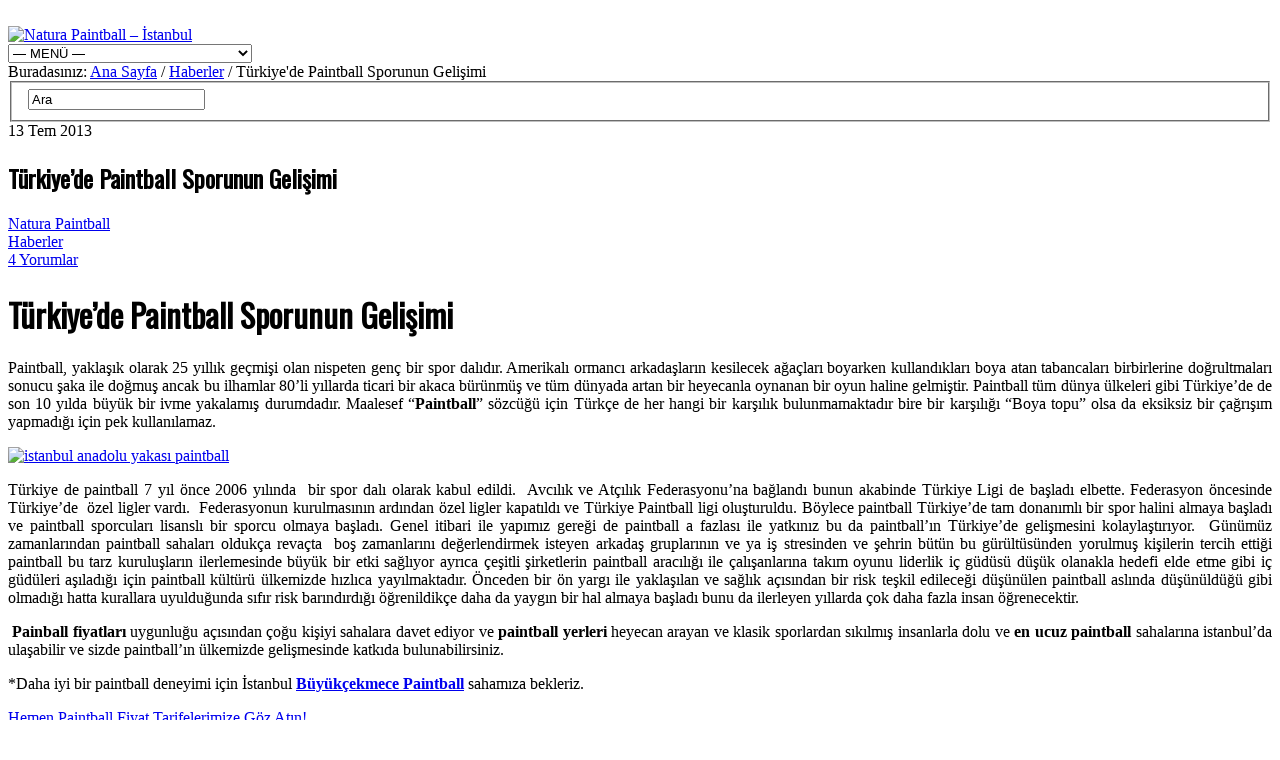

--- FILE ---
content_type: text/html; charset=UTF-8
request_url: https://www.naturapaintball.com/turkiyede-paintball-sporunun-gelisimi.html
body_size: 14144
content:
<!DOCTYPE html PUBLIC "-//W3C//DTD XHTML 1.0 Strict//EN" "http://www.w3.org/TR/xhtml1/DTD/xhtml1-strict.dtd">
<html xmlns="http://www.w3.org/1999/xhtml" lang="tr-TR" prefix="og: http://ogp.me/ns#">  
<head>
<meta http-equiv="Content-Type" content="text/html; charset=UTF-8" />
<meta name="viewport" content="width=device-width, initial-scale=1, maximum-scale=1, text-size=normal" />
 
<link rel="icon" type="image/png" href="https://www.naturapaintball.com/wp-content/uploads/favicon.png">

<link rel="alternate" type="application/rss+xml" title="Natura Paintball &#8211; İstanbul RSS Feed" href="https://www.naturapaintball.com/feed" />
<link rel="alternate" type="application/atom+xml" title="Natura Paintball &#8211; İstanbul Atom Feed" href="https://www.naturapaintball.com/feed/atom" />
<link rel="pingback" href="https://www.naturapaintball.com/xmlrpc.php" /> 

		  

<!-- This site is optimized with the Yoast WordPress SEO plugin v1.7.4 - https://yoast.com/wordpress/plugins/seo/ -->
<title>Türkiye&#039;de Paintball Sporunun Gelişimi - Natura Paintball - İstanbul</title>
<meta name="robots" content="noodp"/>
<meta name="description" content="Paintball, yaklaşık olarak 25 yıllık geçmişi olan nispeten genç bir spor dalıdır. Türkiye’de de son 10 yılda büyük bir ivme yakalamış durumdadır."/>
<meta name="keywords" content="paintball türkiye, paintball gelişimi, paintball fiyatları, en ucuz paintball sahaları"/>
<link rel="canonical" href="https://www.naturapaintball.com/turkiyede-paintball-sporunun-gelisimi.html" />
<meta property="og:locale" content="tr_TR" />
<meta property="og:type" content="article" />
<meta property="og:title" content="Türkiye&#039;de Paintball Sporunun Gelişimi - Natura Paintball - İstanbul" />
<meta property="og:description" content="Paintball, yaklaşık olarak 25 yıllık geçmişi olan nispeten genç bir spor dalıdır. Türkiye’de de son 10 yılda büyük bir ivme yakalamış durumdadır." />
<meta property="og:url" content="https://www.naturapaintball.com/turkiyede-paintball-sporunun-gelisimi.html" />
<meta property="og:site_name" content="Natura Paintball - İstanbul" />
<meta property="article:author" content="https://www.facebook.com/NaturaPaintball" />
<meta property="article:tag" content="en ucuz paintball sahaları,paintball gelişimi,paintball türkiye" />
<meta property="article:section" content="Haberler" />
<meta property="article:published_time" content="2013-07-13T18:46:43+00:00" />
<meta property="article:modified_time" content="2020-09-24T22:01:43+00:00" />
<meta property="og:updated_time" content="2020-09-24T22:01:43+00:00" />
<meta property="og:image" content="https://www.naturapaintball.com/wp-content/uploads/naturapaintball0027-300x200.jpg" />
<!-- / Yoast WordPress SEO plugin. -->

<link rel="alternate" type="application/rss+xml" title="Natura Paintball - İstanbul &raquo; Beslemesi" href="https://www.naturapaintball.com/feed" />
<link rel="alternate" type="application/rss+xml" title="Natura Paintball - İstanbul &raquo; Yorum Beslemesi" href="https://www.naturapaintball.com/comments/feed" />
<link rel="alternate" type="application/rss+xml" title="Natura Paintball - İstanbul &raquo; Türkiye&#8217;de Paintball Sporunun Gelişimi Yorum Beslemesi" href="https://www.naturapaintball.com/turkiyede-paintball-sporunun-gelisimi.html/feed" />
		<script type="text/javascript">
			window._wpemojiSettings = {"baseUrl":"https:\/\/s.w.org\/images\/core\/emoji\/72x72\/","ext":".png","source":{"concatemoji":"https:\/\/www.naturapaintball.com\/wp-includes\/js\/wp-emoji-release.min.js"}};
			!function(e,n,t){var a;function o(e){var t=n.createElement("canvas"),a=t.getContext&&t.getContext("2d");return!(!a||!a.fillText)&&(a.textBaseline="top",a.font="600 32px Arial","flag"===e?(a.fillText(String.fromCharCode(55356,56812,55356,56807),0,0),3e3<t.toDataURL().length):(a.fillText(String.fromCharCode(55357,56835),0,0),0!==a.getImageData(16,16,1,1).data[0]))}function i(e){var t=n.createElement("script");t.src=e,t.type="text/javascript",n.getElementsByTagName("head")[0].appendChild(t)}t.supports={simple:o("simple"),flag:o("flag")},t.DOMReady=!1,t.readyCallback=function(){t.DOMReady=!0},t.supports.simple&&t.supports.flag||(a=function(){t.readyCallback()},n.addEventListener?(n.addEventListener("DOMContentLoaded",a,!1),e.addEventListener("load",a,!1)):(e.attachEvent("onload",a),n.attachEvent("onreadystatechange",function(){"complete"===n.readyState&&t.readyCallback()})),(a=t.source||{}).concatemoji?i(a.concatemoji):a.wpemoji&&a.twemoji&&(i(a.twemoji),i(a.wpemoji)))}(window,document,window._wpemojiSettings);
		</script>
		<style type="text/css">
img.wp-smiley,
img.emoji {
	display: inline !important;
	border: none !important;
	box-shadow: none !important;
	height: 1em !important;
	width: 1em !important;
	margin: 0 .07em !important;
	vertical-align: -0.1em !important;
	background: none !important;
	padding: 0 !important;
}
</style>
<link rel='stylesheet' id='theme-reset-css'  href='https://www.naturapaintball.com/wp-content/themes/rttheme15-new/css/reset.css' type='text/css' media='all' />
<link rel='stylesheet' id='theme-style-all-css'  href='https://www.naturapaintball.com/wp-content/themes/rttheme15-new/css/style.css' type='text/css' media='all' />
<link rel='stylesheet' id='prettyPhoto-css'  href='https://www.naturapaintball.com/wp-content/themes/rttheme15-new/css/prettyPhoto.css' type='text/css' media='screen' />
<link rel='stylesheet' id='jquery-popeye-style-css'  href='https://www.naturapaintball.com/wp-content/themes/rttheme15-new/css/jquery.popeye.style.css' type='text/css' media='all' />
<link rel='stylesheet' id='jquery-popeye-css'  href='https://www.naturapaintball.com/wp-content/themes/rttheme15-new/css/jquery.popeye.css' type='text/css' media='all' />
<link rel='stylesheet' id='jquery-colortip-css'  href='https://www.naturapaintball.com/wp-content/themes/rttheme15-new/css/colortip-1.0-jquery.css' type='text/css' media='all' />
<link rel='stylesheet' id='jquery-flex-slider-css'  href='https://www.naturapaintball.com/wp-content/themes/rttheme15-new/css/flexslider.css' type='text/css' media='all' />
<link rel='stylesheet' id='theme-responsive-layout-css'  href='https://www.naturapaintball.com/wp-content/themes/rttheme15-new/css/responsive.css' type='text/css' media='all' />
<!--[if IE 7]>
<link rel='stylesheet' id='theme-ie7-css'  href='https://www.naturapaintball.com/wp-content/themes/rttheme15-new/css/ie7.css' type='text/css' media='screen' />
<![endif]-->
<!--[if lte IE 8]>
<link rel='stylesheet' id='theme-lte8-css'  href='https://www.naturapaintball.com/wp-content/themes/rttheme15-new/css/ie.css' type='text/css' media='screen' />
<![endif]-->
<link rel='stylesheet' id='theme-style-css'  href='https://www.naturapaintball.com/wp-content/themes/rttheme15-new/style.css' type='text/css' media='all' />
<link rel='stylesheet' id='social-widget-css'  href='https://www.naturapaintball.com/wp-content/plugins/social-media-widget/social_widget.css' type='text/css' media='all' />
<script>if (document.location.protocol != "https:") {document.location = document.URL.replace(/^http:/i, "https:");}</script><script type='text/javascript' src='https://www.naturapaintball.com/wp-includes/js/jquery/jquery.js'></script>
<script type='text/javascript' src='https://www.naturapaintball.com/wp-includes/js/jquery/jquery-migrate.min.js'></script>
<script type='text/javascript' src='https://www.naturapaintball.com/wp-content/themes/rttheme15-new/js/jquery.easing.1.3.js'></script>
<script type='text/javascript' src='https://www.naturapaintball.com/wp-content/themes/rttheme15-new/js/jquery.tools.min.js'></script>
<script type='text/javascript' src='https://www.naturapaintball.com/wp-content/themes/rttheme15-new/js/jquery.prettyPhoto.js'></script>
<script type='text/javascript' src='https://www.naturapaintball.com/wp-content/themes/rttheme15-new/js/menu_min.js'></script>
<script type='text/javascript' src='https://www.naturapaintball.com/wp-content/themes/rttheme15-new/js/colortip-1.0-jquery.js'></script>
<script type='text/javascript' src='https://www.naturapaintball.com/wp-content/themes/rttheme15-new/js/jquery.popeye-2.1.min.js'></script>
<script type='text/javascript' src='https://www.naturapaintball.com/wp-content/themes/rttheme15-new/js/jquery.flexslider-min.js'></script>
<link rel="EditURI" type="application/rsd+xml" title="RSD" href="https://www.naturapaintball.com/xmlrpc.php?rsd" />
<link rel="wlwmanifest" type="application/wlwmanifest+xml" href="https://www.naturapaintball.com/wp-includes/wlwmanifest.xml" /> 
<meta name="generator" content="WordPress 4.2.38" />
<link rel='shortlink' href='https://www.naturapaintball.com/?p=1471' />
<script type="text/javascript">
	window._wp_rp_static_base_url = 'https://wprp.sovrn.com/static/';
	window._wp_rp_wp_ajax_url = "https://www.naturapaintball.com/wp-admin/admin-ajax.php";
	window._wp_rp_plugin_version = '3.6.4';
	window._wp_rp_post_id = '1471';
	window._wp_rp_num_rel_posts = '5';
	window._wp_rp_thumbnails = true;
	window._wp_rp_post_title = 'T%C3%BCrkiye%27de+Paintball+Sporunun+Geli%C5%9Fimi';
	window._wp_rp_post_tags = ['en+ucuz+paintball+sahalar%3F', 'paintball+geli%3Fimi', 'paintball+t%C3%BCrkiye', 'haberler', 've', 'karl', 'il', 'tm', 'bu', 'dal', 'kabul', 'tam', 'arm', 'da', 'paintbal', 'gen', 'bo', 'de', '7'];
	window._wp_rp_promoted_content = true;
</script>
<link rel="stylesheet" href="https://www.naturapaintball.com/wp-content/plugins/wordpress-23-related-posts-plugin/static/themes/vertical-m.css?version=3.6.4" />
<style type="text/css">
.related_post_title {
}
ul.related_post {
}
ul.related_post li {
}
ul.related_post li a {
}
ul.related_post li img {
}</style>
<script type="text/javascript">
<!--
/******************************************************************************
***   COPY PROTECTED BY http://chetangole.com/blog/wp-copyprotect/   version 3.1.0 ****
******************************************************************************/
function clickIE4(){
if (event.button==2){
return false;
}
}
function clickNS4(e){
if (document.layers||document.getElementById&&!document.all){
if (e.which==2||e.which==3){
return false;
}
}
}

if (document.layers){
document.captureEvents(Event.MOUSEDOWN);
document.onmousedown=clickNS4;
}
else if (document.all&&!document.getElementById){
document.onmousedown=clickIE4;
}

document.oncontextmenu=new Function("return false")
// --> 
</script>

<script type="text/javascript">
/******************************************************************************
***   COPY PROTECTED BY http://chetangole.com/blog/wp-copyprotect/   version 3.1.0 ****
******************************************************************************/
function disableSelection(target){
if (typeof target.onselectstart!="undefined") //For IE 
	target.onselectstart=function(){return false}
else if (typeof target.style.MozUserSelect!="undefined") //For Firefox
	target.style.MozUserSelect="none"
else //All other route (For Opera)
	target.onmousedown=function(){return false}
target.style.cursor = "default"
}
</script>

<link href="https://fonts.googleapis.com/css?family=Oswald&amp;subset=latin,latin-ext" rel="stylesheet" type="text/css" />

<link href="https://fonts.googleapis.com/css?family=Droid+Serif:400,400italic&amp;v2" rel="stylesheet" type="text/css" />
<style type="text/css">	h1,h2,h3,h4,h5,h6,.desc .title,.nivo-title, .nivo-text, #slider .desc {font-family:Oswald, arial, serif;}</style>
<style type="text/css">	#navigation > ul > li > a {font-family:Oswald, arial, serif;}</style>

		<script type="text/javascript">
		 /* <![CDATA[ */ 
		 	var rttheme_template_dir = "https://www.naturapaintball.com/wp-content/themes/rttheme15-new";
		 	var rttheme_slider_timeout = 8*1000;
		 	var rttheme_slider_effect = "fade" ;
		 	var rttheme_slider_buttons = "checked" ;  
		 	var rttheme_flex_slider_effect = "slide" ; 	 
		 	var rttheme_nivo_slider_effect = "random" ; 	 
		/* ]]> */	
		</script>
		<style type="text/css">#wrapper{ background-position:center 0px!important; }#slider, #slider_area, .slide{ height:300px !important; }.form-allowed-tags{display:none;}

#MobileMainNavigation {color:black;}
</style> 
<script type="text/javascript">

  var _gaq = _gaq || [];
  _gaq.push(['_setAccount', 'UA-38336581-1']);
  _gaq.push(['_setDomainName', 'naturapaintball.com']);
  _gaq.push(['_setAllowLinker', true]);
  _gaq.push(['_trackPageview']);

  (function() {
    var ga = document.createElement('script'); ga.type = 'text/javascript'; ga.async = true;
    ga.src = ('https:' == document.location.protocol ? 'https://ssl' : 'http://www') + '.google-analytics.com/ga.js';
    var s = document.getElementsByTagName('script')[0]; s.parentNode.insertBefore(ga, s);
  })();

</script>
</head>
<body data-rsssl=1 class="single single-post postid-1471 single-format-standard red-skin responsive">

<!-- background wrapper -->
<div id="container">

	
			<!-- background image -->
		<div class="background_pic_border">
		<div class="background_pic_holder">
			
			<img src="https://www.naturapaintball.com/wp-content/uploads/backg.png" width="100%" alt="" /></div>
		
							<div class="back-line"></div>
					
		</div>
		
	<!-- wrapper -->
	<div id="wrapper">	

		<div id="mobile_header">
		<!-- logo -->
		<div id="mobile_logo">
							<a href="https://www.naturapaintball.com" title="Natura Paintball &#8211; İstanbul"><img src="https://www.naturapaintball.com/wp-content/uploads/logorttheme.png" alt="Natura Paintball &#8211; İstanbul" class="png" /></a>
					</div>
		<!-- /logo --> 

 			  
			<!-- Mobile Menu --> 
			<div id="MobileMainNavigation-Background" class="menu-rt-theme-main-navigation-menu-container"><select id="MobileMainNavigation" class="menu dropdown-menu"><option value="" class="blank">&#8212; MENÜ &#8212;</option><option class="menu-item menu-item-type-custom menu-item-object-custom menu-item-3318 menu-item-depth-0" value="https://naturapaintball.com">ANA SAYFA</option>
<option class="menu-item menu-item-type-taxonomy menu-item-object-product_categories menu-item-2459 menu-item-depth-0" value="https://www.naturapaintball.com/fiyatlar/tarifeler">PAİNTBALL FİYATLARI</option>
<option class="menu-item menu-item-type-taxonomy menu-item-object-product_categories menu-item-3184 menu-item-depth-0" value="https://www.naturapaintball.com/fiyatlar/galeri">GALERİ</option>
<option class="menu-item menu-item-type-post_type menu-item-object-page menu-item-761 menu-item-depth-0" value="https://www.naturapaintball.com/iletisim-neredeyiz">NEREDEYİZ</option>
<option class="menu-item menu-item-type-taxonomy menu-item-object-category menu-item-3173 menu-item-depth-0" value="https://www.naturapaintball.com/paintball-egitim">PAİNTBALL EĞİTİM</option>
<option class="menu-item menu-item-type-post_type menu-item-object-page menu-item-2210 menu-item-depth-0" value="https://www.naturapaintball.com/sikca-sorulan-sorular">SIKÇA SORULAN SORULAR</option>
<option class="menu-item menu-item-type-post_type menu-item-object-portfolio menu-item-1446 menu-item-depth-0" value="https://www.naturapaintball.com/soru/bir-sorum-var">BİR SORUM VAR</option>
<option class="menu-item menu-item-type-taxonomy menu-item-object-category menu-item-has-children menu-item-3172 menu-item-depth-0" value="https://www.naturapaintball.com/paintball-blog">PAİNTBALL BLOG</option>	<option class="menu-item menu-item-type-taxonomy menu-item-object-category menu-item-3178 menu-item-depth-1" value="https://www.naturapaintball.com/istanbul-ilcelerinden-ulasim">- İSTANBUL İLÇELERİNDEN ULAŞIM</option>
	<option class="menu-item menu-item-type-taxonomy menu-item-object-category current-post-ancestor current-menu-parent current-post-parent menu-item-2301 menu-item-depth-1" value="https://www.naturapaintball.com/haberler">- HABERLER</option>
	<option class="menu-item menu-item-type-taxonomy menu-item-object-category menu-item-2303 menu-item-depth-1" value="https://www.naturapaintball.com/oyunlar">- OYUNLAR</option>
	<option class="menu-item menu-item-type-post_type menu-item-object-page menu-item-760 menu-item-depth-1" value="https://www.naturapaintball.com/anadolu-yakasi-paintball">- ANADOLU YAKASI PAİNTBALL</option>
	<option class="menu-item menu-item-type-post_type menu-item-object-page menu-item-1883 menu-item-depth-1" value="https://www.naturapaintball.com/istanbul-paintball">- İSTANBUL PAİNTBALL</option>

<option class="menu-item menu-item-type-post_type menu-item-object-page menu-item-1868 menu-item-depth-0" value="https://www.naturapaintball.com/paintball-in-istanbul">ENGLISH</option>
</select></div>			<!-- / Mobile Menu -->    
			
	</div>
	
	<!-- content -->
	<div id="content">

				<div class="content_top no_curv  "></div>
		<div class="content"> 
			
<div class="sub_page_top">
	
	<!-- breadcrumb menu -->
	<div class="breadcrumb">Buradasınız: <a href="https://www.naturapaintball.com" title="Natura Paintball - İstanbul">Ana Sayfa</a> / <a href="https://www.naturapaintball.com/haberler">Haberler</a> / Türkiye'de Paintball Sporunun Gelişimi</div>	<!-- / breadcrumb menu -->
	
		<!-- search -->
	<div class="search-bar">
		<form action="https://www.naturapaintball.com" method="get" class="showtextback">
			<fieldset>
				<input type="image" src="https://www.naturapaintball.com/wp-content/themes/rttheme15-new/images/pixel.gif" class="searchsubmit" alt="" />
				<input type="text" class="search_text showtextback" name="s" id="s" value="Ara" />							
			</fieldset>
		</form>
	</div>
	<!-- / search-->
		
	<div class="clear"></div>
	
</div>
	


		            

			
			<!-- blog box -->
			<div class="box five first blog single">
				<!-- date-->
				<div class="date">
					<span class="day">13</span>
					<span class="month">Tem</span>
					<span class="year">2013</span>
				</div> 
			</div>	
		    
			
			<div class="box four-five last blog single">
			
				<!-- blog headline-->
				<h2>Türkiye&#8217;de Paintball Sporunun Gelişimi</h2>
				<!-- / blog headline--> 

				
				<div class="post_data">		
					<span class="user"><a href="https://www.naturapaintball.com/author/admin" title="Natura Paintball tarafından yazılan yazılar" rel="author">Natura Paintball</a></span>	
					<div class="categories"><a href="https://www.naturapaintball.com/haberler" rel="category tag">Haberler</a> </div>		
					<a href="https://www.naturapaintball.com/turkiyede-paintball-sporunun-gelisimi.html#comments" title="4 Yorumlar" class="comment_link">4 Yorumlar</a>
				</div>
			
			</div>	
		    
			<div class="space v_20"></div>	
		
			<div class="bold_line"></div>  
			<div class="box full single">

							
			
				<!-- blog text-->
				<h1 style="text-align: justify;">Türkiye&#8217;de Paintball Sporunun Gelişimi</h1>
<p style="text-align: justify;">Paintball, yaklaşık olarak 25 yıllık geçmişi olan nispeten genç bir spor dalıdır. Amerikalı ormancı arkadaşların kesilecek ağaçları boyarken kullandıkları boya atan tabancaları birbirlerine doğrultmaları sonucu şaka ile doğmuş ancak bu ilhamlar 80’li yıllarda ticari bir akaca bürünmüş ve tüm dünyada artan bir heyecanla oynanan bir oyun haline gelmiştir. Paintball tüm dünya ülkeleri gibi Türkiye’de de son 10 yılda büyük bir ivme yakalamış durumdadır. Maalesef “<b>Paintball</b>” sözcüğü için Türkçe de her hangi bir karşılık bulunmamaktadır bire bir karşılığı “Boya topu” olsa da eksiksiz bir çağrışım yapmadığı için pek kullanılamaz.</p>
<p><a href="https://www.naturapaintball.com/wp-content/uploads/naturapaintball0027.jpg"><img class="size-medium wp-image-1090 alignright" src="https://www.naturapaintball.com/wp-content/uploads/naturapaintball0027-300x200.jpg" alt="istanbul anadolu yakası paintball" width="300" height="200" /></a></p>
<p style="text-align: justify;">Türkiye de paintball 7 yıl önce 2006 yılında  bir spor dalı olarak kabul edildi.  Avcılık ve Atçılık Federasyonu’na bağlandı bunun akabinde Türkiye Ligi de başladı elbette. Federasyon öncesinde Türkiye’de  özel ligler vardı.  Federasyonun kurulmasının ardından özel ligler kapatıldı ve Türkiye Paintball ligi oluşturuldu. Böylece paintball Türkiye’de tam donanımlı bir spor halini almaya başladı ve paintball sporcuları lisanslı bir sporcu olmaya başladı. Genel itibari ile yapımız gereği de paintball a fazlası ile yatkınız bu da paintball’ın Türkiye’de gelişmesini kolaylaştırıyor.  Günümüz zamanlarından paintball sahaları oldukça revaçta  boş zamanlarını değerlendirmek isteyen arkadaş gruplarının ve ya iş stresinden ve şehrin bütün bu gürültüsünden yorulmuş kişilerin tercih ettiği paintball bu tarz kuruluşların ilerlemesinde büyük bir etki sağlıyor ayrıca çeşitli şirketlerin paintball aracılığı ile çalışanlarına takım oyunu liderlik iç güdüsü düşük olanakla hedefi elde etme gibi iç güdüleri aşıladığı için paintball kültürü ülkemizde hızlıca yayılmaktadır. Önceden bir ön yargı ile yaklaşılan ve sağlık açısından bir risk teşkil edileceği düşünülen paintball aslında düşünüldüğü gibi olmadığı hatta kurallara uyulduğunda sıfır risk barındırdığı öğrenildikçe daha da yaygın bir hal almaya başladı bunu da ilerleyen yıllarda çok daha fazla insan öğrenecektir.</p>
<p style="text-align: justify;"> <b>Painball fiyatları</b> uygunluğu açısından çoğu kişiyi sahalara davet ediyor ve <b>paintball yerleri</b> heyecan arayan ve klasik sporlardan sıkılmış insanlarla dolu ve <b>en ucuz paintball</b> sahalarına istanbul’da ulaşabilir ve sizde paintball’ın ülkemizde gelişmesinde katkıda bulunabilirsiniz.</p>
<p style="text-align: justify;">*Daha iyi bir paintball deneyimi için İstanbul <strong><a href="https://www.naturapaintball.com/">Büyükçekmece Paintball</a></strong> sahamıza bekleriz.</p>
<p style="text-align: justify;"><a class="button medium orange" href="https://www.naturapaintball.com/paintball-fiyatlari">Hemen Paintball Fiyat Tarifelerimize Göz Atın!</a></p>
<p><a class="button medium green" href="https://www.naturapaintball.com/sahamiz">Paintball Saha Fotoğraflarımız</a></p>
<p><a class="button medium default" href="https://www.naturapaintball.com/soru/bir-sorum-var">Bir Sorunuz mu Var? Hemen Cevaplayalım</a></p>
<p><a class="button medium dark" href="https://www.naturapaintball.com/iletisim-neredeyiz">Neredeyiz?</a></p>

<div class="wp_rp_wrap  wp_rp_vertical_m" id="wp_rp_first"><div class="wp_rp_content"><h3 class="related_post_title">İlginizi Çekebilecek Diğer Konular</h3><ul class="related_post wp_rp"><li data-position="0" data-poid="in-673" data-post-type="none" ><a href="https://www.naturapaintball.com/gizlilik-bildirimi.html" class="wp_rp_thumbnail"><img src="https://www.naturapaintball.com/wp-content/plugins/wordpress-23-related-posts-plugin/static/thumbs/5.jpg" alt="Gizlilik Bildirimi" width="150" height="150" /></a><a href="https://www.naturapaintball.com/gizlilik-bildirimi.html" class="wp_rp_title">Gizlilik Bildirimi</a></li><li data-position="1" data-poid="in-1466" data-post-type="none" ><a href="https://www.naturapaintball.com/ramazanda-paintball-keyfi.html" class="wp_rp_thumbnail"><img src="https://www.naturapaintball.com/wp-content/uploads/naturapaintball0023-300x2001-150x150.jpg" alt="Ramazanda Paintball Keyfi" width="150" height="150" /></a><a href="https://www.naturapaintball.com/ramazanda-paintball-keyfi.html" class="wp_rp_title">Ramazanda Paintball Keyfi</a></li><li data-position="2" data-poid="in-2759" data-post-type="none" ><a href="https://www.naturapaintball.com/guven-politikamiz.html" class="wp_rp_thumbnail"><img src="https://www.naturapaintball.com/wp-content/plugins/wordpress-23-related-posts-plugin/static/thumbs/23.jpg" alt="GÜVEN POLİTİKAMİZ" width="150" height="150" /></a><a href="https://www.naturapaintball.com/guven-politikamiz.html" class="wp_rp_title">GÜVEN POLİTİKAMİZ</a></li><li data-position="3" data-poid="in-1459" data-post-type="none" ><a href="https://www.naturapaintball.com/bir-hafta-sonu-aktivitesi-paintball.html" class="wp_rp_thumbnail"><img src="https://www.naturapaintball.com/wp-content/uploads/naturapaintball14-300x1991-150x150.jpg" alt="Bir Hafta Sonu Aktivitesi: Paintball" width="150" height="150" /></a><a href="https://www.naturapaintball.com/bir-hafta-sonu-aktivitesi-paintball.html" class="wp_rp_title">Bir Hafta Sonu Aktivitesi: Paintball</a></li><li data-position="4" data-poid="in-2772" data-post-type="none" ><a href="https://www.naturapaintball.com/ekip-calisanlarinda-takim-ruhu-yaratmak-icin-paintball-in-etkisi.html" class="wp_rp_thumbnail"><img src="https://www.naturapaintball.com/wp-content/uploads/paintball-şirket-150x150.png" alt="Ekip Çalışanlarınında Paintball&#8217;ın Takım Ruhuna Etkisi" width="150" height="150" /></a><a href="https://www.naturapaintball.com/ekip-calisanlarinda-takim-ruhu-yaratmak-icin-paintball-in-etkisi.html" class="wp_rp_title">Ekip Çalışanlarınında Paintball&#8217;ın Takım Ruhuna Etkisi</a></li></ul></div></div> 
				<!-- /blog text-->
			
			</div>
						<div class="tags">
			    <!-- tags -->
			    <span><a href="https://www.naturapaintball.com/Natura-Paintball/en-ucuz-paintball-sahalar%c4%b1" rel="tag">en ucuz paintball sahaları</a></span>, <span><a href="https://www.naturapaintball.com/Natura-Paintball/paintball-geli%c5%9fimi" rel="tag">paintball gelişimi</a></span>, <span><a href="https://www.naturapaintball.com/Natura-Paintball/paintball-t%c3%bcrkiye" rel="tag">paintball türkiye</a></span>  
			    <!-- / tags -->
			</div>
						 
			<!-- / blog box -->
			
			<div class="clear"></div>
			<div class="line"><span class="top">[yukarı]</span></div><!-- line -->
				
				<!-- Info Box -->		
			<div class="author_info">
			<h5>Yazar Hakkında</h5>
			
			<span class="alignleft frame"><span class="avatar"></span></span>
			<p>				 
				<strong><a href="https://www.naturapaintball.com/author/admin" title="Natura Paintball tarafından yazılan yazılar" rel="author">Natura Paintball</a></strong><br />
							</p>
		</div>
		<div class="space v_30"></div>
		<div class="line"></div><!-- line -->	

		            

		<div class='entry commententry'>
		    <div id="comments">



			<h6 id="comments-title"><em>Türkiye&#8217;de Paintball Sporunun Gelişimi</em> için 4 yorum</h6>
			
<div class="line"></div><!-- line -->			
			

			<ol class="commentlist">
					
			
     <li class="comment even thread-even depth-1" id="li-comment-162">
  
        <div class="comment-avatar ">
            
        </div>
        
        
        <div id="comment-162" class="comment-body ">
            <div class="comment-author">
                <span class="author-name">Araz</span> <span class="comment-meta"><a href="https://www.naturapaintball.com/turkiyede-paintball-sporunun-gelisimi.html/comment-page-1#comment-162">20 Ekim 2013 saat 12:20</a>                                        <span class="comment-reply"><a class='comment-reply-link' href='/turkiyede-paintball-sporunun-gelisimi.html?replytocom=162#respond' onclick='return addComment.moveForm( "comment-162", "162", "respond", "1471" )' aria-label='Cevap Araz '>Cevapla</a></span>
                                    </span>                         
            </div>                        
        
            <div class="comment-text">
                <p>Güzel bir paylaşım olmuş, elinize sağlık.</p>
            </div>
        </div>  
        <div class="clear"></div>
    
    </li><!-- #comment-## -->
	
			
     <li class="comment odd alt thread-odd thread-alt depth-1" id="li-comment-146">
  
        <div class="comment-avatar ">
            
        </div>
        
        
        <div id="comment-146" class="comment-body ">
            <div class="comment-author">
                <span class="author-name">Taner</span> <span class="comment-meta"><a href="https://www.naturapaintball.com/turkiyede-paintball-sporunun-gelisimi.html/comment-page-1#comment-146">11 Eylül 2013 saat 19:09</a>                                        <span class="comment-reply"><a class='comment-reply-link' href='/turkiyede-paintball-sporunun-gelisimi.html?replytocom=146#respond' onclick='return addComment.moveForm( "comment-146", "146", "respond", "1471" )' aria-label='Cevap Taner '>Cevapla</a></span>
                                    </span>                         
            </div>                        
        
            <div class="comment-text">
                <p>Türkiyede paintball biraz yavaş gelişsede son dönemde oturmaya başladı</p>
            </div>
        </div>  
        <div class="clear"></div>
    
    </li><!-- #comment-## -->
	
			
     <li class="comment even thread-even depth-1" id="li-comment-118">
  
        <div class="comment-avatar ">
            
        </div>
        
        
        <div id="comment-118" class="comment-body ">
            <div class="comment-author">
                <span class="author-name">Doğukan</span> <span class="comment-meta"><a href="https://www.naturapaintball.com/turkiyede-paintball-sporunun-gelisimi.html/comment-page-1#comment-118">4 Eylül 2013 saat 16:18</a>                                        <span class="comment-reply"><a class='comment-reply-link' href='/turkiyede-paintball-sporunun-gelisimi.html?replytocom=118#respond' onclick='return addComment.moveForm( "comment-118", "118", "respond", "1471" )' aria-label='Cevap Doğukan '>Cevapla</a></span>
                                    </span>                         
            </div>                        
        
            <div class="comment-text">
                <p>Son dönemde paintball çok gelişti Türkiye&#8217;de, sizin sahanızda oynamak keyifliydi tekrar bir plan yapacağız <img src="https://www.naturapaintball.com/wp-includes/images/smilies/simple-smile.png" alt=":)" class="wp-smiley" style="height: 1em; max-height: 1em;" /></p>
            </div>
        </div>  
        <div class="clear"></div>
    
    </li><!-- #comment-## -->
	
			
     <li class="comment odd alt thread-odd thread-alt depth-1" id="li-comment-104">
  
        <div class="comment-avatar ">
            
        </div>
        
        
        <div id="comment-104" class="comment-body ">
            <div class="comment-author">
                <span class="author-name">Berkcan</span> <span class="comment-meta"><a href="https://www.naturapaintball.com/turkiyede-paintball-sporunun-gelisimi.html/comment-page-1#comment-104">26 Ağustos 2013 saat 23:47</a>                                        <span class="comment-reply"><a class='comment-reply-link' href='/turkiyede-paintball-sporunun-gelisimi.html?replytocom=104#respond' onclick='return addComment.moveForm( "comment-104", "104", "respond", "1471" )' aria-label='Cevap Berkcan '>Cevapla</a></span>
                                    </span>                         
            </div>                        
        
            <div class="comment-text">
                <p>Oyunun buluşu gerçekten garip olmuş, yazı için teşekkürler <img src="https://www.naturapaintball.com/wp-includes/images/smilies/simple-smile.png" alt=":)" class="wp-smiley" style="height: 1em; max-height: 1em;" /></p>
            </div>
        </div>  
        <div class="clear"></div>
    
    </li><!-- #comment-## -->
			</ol>


		





<br /><div class="line"><span class="top">[yukarı]</span></div>

						<div id="respond" class="comment-respond">
				<h3 id="reply-title" class="comment-reply-title">Cevap Yaz <small><a rel="nofollow" id="cancel-comment-reply-link" href="/turkiyede-paintball-sporunun-gelisimi.html#respond" style="display:none;">Cancel reply</a></small></h3>
									<form action="https://www.naturapaintball.com/wp-comments-post.php" method="post" id="commentform" class="comment-form">
																			<p class="comment-notes"><span id="email-notes">E-posta hesabınız yayımlanmayacak.</span> Gerekli alanlar <span class="required">*</span> ile işaretlenmişlerdir</p>							<div class="text-boxes"><ul><li class="comment-form-author"><input id="author" name="author" class="showtextback" type="text" value="İsim *" size="30" /></li>
<li class="comment-form-email"><input id="email" name="email" class="showtextback" type="text" value="E-Posta *" size="30" /></li>
<li class="comment-form-url "><input id="url" name="url" class="showtextback" type="text" value="Website" size="30" /></li>
</ul></div>												<div class="text-boxes"><ul><p class="comment-form-comment"><textarea tabindex="4" class="comment_textarea showtextback" rows="10" id="comment" name="comment">Yorum *</textarea></p></ul></div><div class="clear space"></div>						<p class="form-allowed-tags" id="form-allowed-tags">Şu <abbr title="HyperText Markup Language">HTML</abbr> etiketlerini ve özelliklerini kullanabilirsiniz:  <code>&lt;a href=&quot;&quot; title=&quot;&quot;&gt; &lt;abbr title=&quot;&quot;&gt; &lt;acronym title=&quot;&quot;&gt; &lt;b&gt; &lt;blockquote cite=&quot;&quot;&gt; &lt;cite&gt; &lt;code&gt; &lt;del datetime=&quot;&quot;&gt; &lt;em&gt; &lt;i&gt; &lt;q cite=&quot;&quot;&gt; &lt;s&gt; &lt;strike&gt; &lt;strong&gt; </code></p>
						<p class="form-submit"><input name="submit" type="submit" id="submit" class="submit" value="Yorum Gönder " /> <input type='hidden' name='comment_post_ID' value='1471' id='comment_post_ID' />
<input type='hidden' name='comment_parent' id='comment_parent' value='0' />
</p>
<!-- Anti-spam plugin v.5.2 wordpress.org/plugins/anti-spam/ -->
		<p class="antispam-group antispam-group-q" style="clear: both;">
			<label>Current ye@r <span class="required">*</span></label>
			<input type="hidden" name="antspm-a" class="antispam-control antispam-control-a" value="2026" />
			<input type="text" name="antspm-q" class="antispam-control antispam-control-q" value="5.2" autocomplete="off" />
		</p>
		<p class="antispam-group antispam-group-e" style="display: none;">
			<label>Leave this field empty</label>
			<input type="text" name="antspm-e-email-url-website" class="antispam-control antispam-control-e" value="" autocomplete="off" />
		</p>
					</form>
							</div><!-- #respond -->
			 

</div><!-- #comments -->		</div>
		
		
   
		<div class="clear"></div>
		</div>
				</div>


<!-- sidebar -->
	<div id="sidebar">
	
		<div class="sidebar_content">
	
		<!-- logo -->
		<div id="logo">
							<a href="https://www.naturapaintball.com" title="Natura Paintball &#8211; İstanbul"><img src="https://www.naturapaintball.com/wp-content/uploads/logorttheme.png" alt="Natura Paintball &#8211; İstanbul" class="png" /></a>
					</div>
		<!-- /logo -->
		<div class="clear"></div>
		
		
		
			<!-- Navigation -->
			<div id="navigation" class="menu-rt-theme-main-navigation-menu-container"><ul id="menu-rt-theme-main-navigation-menu" class=""><li id="menu-item-3318" class="menu-item menu-item-type-custom menu-item-object-custom menu-item-3318 first"><a href="https://naturapaintball.com">ANA SAYFA</a></li>
<li id="menu-item-2459" class="menu-item menu-item-type-taxonomy menu-item-object-product_categories menu-item-2459"><a href="https://www.naturapaintball.com/fiyatlar/tarifeler">PAİNTBALL FİYATLARI</a></li>
<li id="menu-item-3184" class="menu-item menu-item-type-taxonomy menu-item-object-product_categories menu-item-3184"><a href="https://www.naturapaintball.com/fiyatlar/galeri">GALERİ</a></li>
<li id="menu-item-761" class="menu-item menu-item-type-post_type menu-item-object-page menu-item-761"><a href="https://www.naturapaintball.com/iletisim-neredeyiz">NEREDEYİZ</a></li>
<li id="menu-item-3173" class="menu-item menu-item-type-taxonomy menu-item-object-category menu-item-3173"><a href="https://www.naturapaintball.com/paintball-egitim">PAİNTBALL EĞİTİM</a></li>
<li id="menu-item-2210" class="menu-item menu-item-type-post_type menu-item-object-page menu-item-2210"><a href="https://www.naturapaintball.com/sikca-sorulan-sorular">SIKÇA SORULAN SORULAR</a></li>
<li id="menu-item-1446" class="menu-item menu-item-type-post_type menu-item-object-portfolio menu-item-1446"><a href="https://www.naturapaintball.com/soru/bir-sorum-var">BİR SORUM VAR</a></li>
<li id="menu-item-3172" class="menu-item menu-item-type-taxonomy menu-item-object-category menu-item-has-children menu-item-3172"><a href="https://www.naturapaintball.com/paintball-blog">PAİNTBALL BLOG</a>
<ul class="sub-menu">
	<li id="menu-item-3178" class="menu-item menu-item-type-taxonomy menu-item-object-category menu-item-3178"><a href="https://www.naturapaintball.com/istanbul-ilcelerinden-ulasim">İSTANBUL İLÇELERİNDEN ULAŞIM</a></li>
	<li id="menu-item-2301" class="menu-item menu-item-type-taxonomy menu-item-object-category current-post-ancestor current-menu-parent current-post-parent menu-item-2301"><a href="https://www.naturapaintball.com/haberler">HABERLER</a></li>
	<li id="menu-item-2303" class="menu-item menu-item-type-taxonomy menu-item-object-category menu-item-2303"><a href="https://www.naturapaintball.com/oyunlar">OYUNLAR</a></li>
	<li id="menu-item-760" class="menu-item menu-item-type-post_type menu-item-object-page menu-item-760"><a href="https://www.naturapaintball.com/anadolu-yakasi-paintball">ANADOLU YAKASI PAİNTBALL</a></li>
	<li id="menu-item-1883" class="menu-item menu-item-type-post_type menu-item-object-page menu-item-1883"><a href="https://www.naturapaintball.com/istanbul-paintball">İSTANBUL PAİNTBALL</a></li>
</ul>
</li>
<li id="menu-item-1868" class="menu-item menu-item-type-post_type menu-item-object-page menu-item-1868"><a href="https://www.naturapaintball.com/paintball-in-istanbul">ENGLISH</a></li>
</ul></div>			<!-- / Navigation -->

		
		<div class="box dynamic_sidebar widget  widget_search"><h4>BUL</h4><form method="get" id="searchform" action="https://www.naturapaintball.com/"  class="showtextback">
<ul>
    <li><input type="text" class='search showtextback' value="yazın ve enter'a basın" name="s" id="s" /></li>
</ul>
</form>
</div><div class="box dynamic_sidebar widget  widget_text"><h4>Hemen Arayın!</h4>			<div class="textwidget"><h2>0530 423 1804</h2>
Lütfen 09:30-23:00 saatleri arasında arayınız.</div>
		</div><div class="box dynamic_sidebar widget  widget_text">			<div class="textwidget"><ul>
<li>+ Sahamız 09:00 - 23:45 saatleri arasında açıktır.</li>
<li>+ Gece Işıklandırmamız Vardır.</li>
</ul></div>
		</div><div class="box dynamic_sidebar widget  widget_contact_info"><h4>İLETİŞİM</h4><ul class="contact_list"><li class="home">19 Mayıs Mah. Demet Cad. Demirözü Sk. No:2 Büyükçekmece - İstanbul</li><li class="phone">0530 423 1804</li><li class="mail"><a href="mailto:info@naturapaintball.com">info@naturapaintball.com</a></li></ul></div><div class="box dynamic_sidebar widget  widget_text"><h4>Paintball Bilgiler</h4>			<div class="textwidget"><ul>
<li><a href="https://www.naturapaintball.com/paintball-nedir.html">Paintball Nedir?</a></li>

<li><a href="https://www.naturapaintball.com/paintball-nasil-ortaya-cikti.html">Paintball Nasıl Ortaya Çıktı?</a></li>

<li><a href="https://www.naturapaintball.com/paintball-guvenli-bir-spor-mudur.html">Paintball Güvenli bir Spor mudur?</a></li>

<li><a href="https://www.naturapaintball.com/kimler-paintball-oynayabilir.html">Kimler Paintball Oynayabilir?</a></li>

<li><a href="https://www.naturapaintball.com/paintballun-faydalari.html">Paintball ve Faydaları</a></li>

<li><a href="https://www.naturapaintball.com/paintball-temel-bilgiler-ve-ipuclari.html">Paintball Temel Bilgiler ve İpuçları</a></li>

<li><a href="https://www.naturapaintball.com/temel-paintball-taktikleri.html">Temel Paintball Taktikleri</a></li>

<li><a href="https://www.naturapaintball.com/ne-kadar-oderim.html">Paintball Oynarken Ne Kadar Öderim?</a></li>
<li><a href="https://www.naturapaintball.com/paintball-fiyat-hesaplama.html">Paintball Fiyat Hesaplama Motoru</a>
</li>
<li><a href="https://www.naturapaintball.com/istanbulda-paintball-oynamak.html">İstanbul Paintball Yerleri</a>
</li>

</ul></div>
		</div>
		<div class="box"><ul class="social_media_icons"><li><a href="https://www.naturapaintball.com/feed" class="j_ttip" title="RSS"><img src="https://www.naturapaintball.com/wp-content/themes/rttheme15-new/images/assets/social_media/icon-rss.png" alt="" /></a></li><li><a href="mailto:info@naturapaintball.com" class="j_ttip" title="Email"><img src="https://www.naturapaintball.com/wp-content/themes/rttheme15-new/images/assets/social_media/icon-email.png" alt="" /></a></li><li><a href="https://twitter.com/naturapaintball" class="j_ttip" title="Twitter"><img src="https://www.naturapaintball.com/wp-content/themes/rttheme15-new/images/assets/social_media/icon-twitter.png" alt="" /></a></li><li><a href="https://www.facebook.com/NaturaPaintball" class="j_ttip" title="Facebook"><img src="https://www.naturapaintball.com/wp-content/themes/rttheme15-new/images/assets/social_media/icon-facebook.png" alt="" /></a></li><li><a href="http://feeds.feedburner.com/NaturaPaintball" class="j_ttip" title="Feedburner"><img src="https://www.naturapaintball.com/wp-content/themes/rttheme15-new/images/assets/social_media/icon-feedburner.png" alt="" /></a></li><li><a href="https://plus.google.com/+Naturapaintball-istanbul-paintball/about" class="j_ttip" title="Google Plus"><img src="https://www.naturapaintball.com/wp-content/themes/rttheme15-new/images/assets/social_media/icon-googleplus.png" alt="" /></a></li><li><a href="https://www.linkedin.com/company/natura-paintball" class="j_ttip" title="Linkedin"><img src="https://www.naturapaintball.com/wp-content/themes/rttheme15-new/images/assets/social_media/icon-linkedin.png" alt="" /></a></li><li><a href="http://www.youtube.com/user/NaturaPaintball" class="j_ttip" title="YouTube"><img src="https://www.naturapaintball.com/wp-content/themes/rttheme15-new/images/assets/social_media/icon-youtube.png" alt="" /></a></li><li><a href="https://www.pinterest.com/NaturaPaintball" class="j_ttip" title="Pinterest"><img src="https://www.naturapaintball.com/wp-content/themes/rttheme15-new/images/assets/social_media/icon-pinterest.png" alt="" /></a></li></ul></div>			
		
	<div class="clear"></div>
	</div>
		</div>
			
	</div>
	<div class="clear"></div>

	<!-- footer --> 
	<div id="footer">

			<!-- footer links -->
			 
				<ul id="menu-rt-theme-footer-navigation-menu" class="footer_links"><li id="menu-item-1694" class="menu-item menu-item-type-custom menu-item-object-custom menu-item-1694 first"><a href="https://www.naturapaintball.com">ESENYURT PAİNTBALL</a></li>
<li id="menu-item-1884" class="menu-item menu-item-type-post_type menu-item-object-page menu-item-1884"><a href="https://www.naturapaintball.com/istanbul-paintball">İSTANBUL PAİNTBALL</a></li>
<li id="menu-item-1778" class="menu-item menu-item-type-custom menu-item-object-custom menu-item-1778"><a href="https://www.naturapaintball.com/">ÇATALCA PAİNTBALL</a></li>
<li id="menu-item-1286" class="menu-item menu-item-type-custom menu-item-object-custom menu-item-1286"><a href="https://www.naturapaintball.com/sitemap.xml">SİTE HARİTASI</a></li>
<li id="menu-item-941" class="menu-item menu-item-type-post_type menu-item-object-page menu-item-941"><a href="https://www.naturapaintball.com/iletisim-neredeyiz">İLETİŞİM</a></li>
</ul>			 
			<!-- / footer links -->
				
			<!-- copyright text -->
			<div class="copyright">İstanbul Paintball - Bütün Hakları Saklıdır &copy; 2012-2023 Natura Paintball &reg; <a href="https://www.naturapaintball.com/gizlilik-bildirimi.html">Gizlilik İlkeleri</a></div>
			<!-- / copyright text -->			
	</div>
	<!-- / footer --> 
	
</div>
<!-- / background wrapper --> 
<script type="text/javascript">
disableSelection(document.body)
</script>
		<script type="text/javascript">
		 /* <![CDATA[ */ 
		var getElementsByClassName=function(a,b,c){if(document.getElementsByClassName){getElementsByClassName=function(a,b,c){c=c||document;var d=c.getElementsByClassName(a),e=b?new RegExp("\\b"+b+"\\b","i"):null,f=[],g;for(var h=0,i=d.length;h<i;h+=1){g=d[h];if(!e||e.test(g.nodeName)){f.push(g)}}return f}}else if(document.evaluate){getElementsByClassName=function(a,b,c){b=b||"*";c=c||document;var d=a.split(" "),e="",f="http://www.w3.org/1999/xhtml",g=document.documentElement.namespaceURI===f?f:null,h=[],i,j;for(var k=0,l=d.length;k<l;k+=1){e+="[contains(concat(' ', @class, ' '), ' "+d[k]+" ')]"}try{i=document.evaluate(".//"+b+e,c,g,0,null)}catch(m){i=document.evaluate(".//"+b+e,c,null,0,null)}while(j=i.iterateNext()){h.push(j)}return h}}else{getElementsByClassName=function(a,b,c){b=b||"*";c=c||document;var d=a.split(" "),e=[],f=b==="*"&&c.all?c.all:c.getElementsByTagName(b),g,h=[],i;for(var j=0,k=d.length;j<k;j+=1){e.push(new RegExp("(^|\\s)"+d[j]+"(\\s|$)"))}for(var l=0,m=f.length;l<m;l+=1){g=f[l];i=false;for(var n=0,o=e.length;n<o;n+=1){i=e[n].test(g.className);if(!i){break}}if(i){h.push(g)}}return h}}return getElementsByClassName(a,b,c)},
			dropdowns = getElementsByClassName( 'dropdown-menu' );
		for ( i=0; i<dropdowns.length; i++ )
			dropdowns[i].onchange = function(){ if ( this.value != '' ) window.location.href = this.value; }
		/* ]]> */	
		</script>
	<script type='text/javascript' src='https://www.naturapaintball.com/wp-content/themes/rttheme15-new/js/script.js'></script>
<script type='text/javascript' src='https://www.naturapaintball.com/wp-includes/js/comment-reply.min.js'></script>
<script type='text/javascript' src='https://www.naturapaintball.com/wp-content/plugins/anti-spam/js/anti-spam-5.2.js'></script>
</body>
</html>